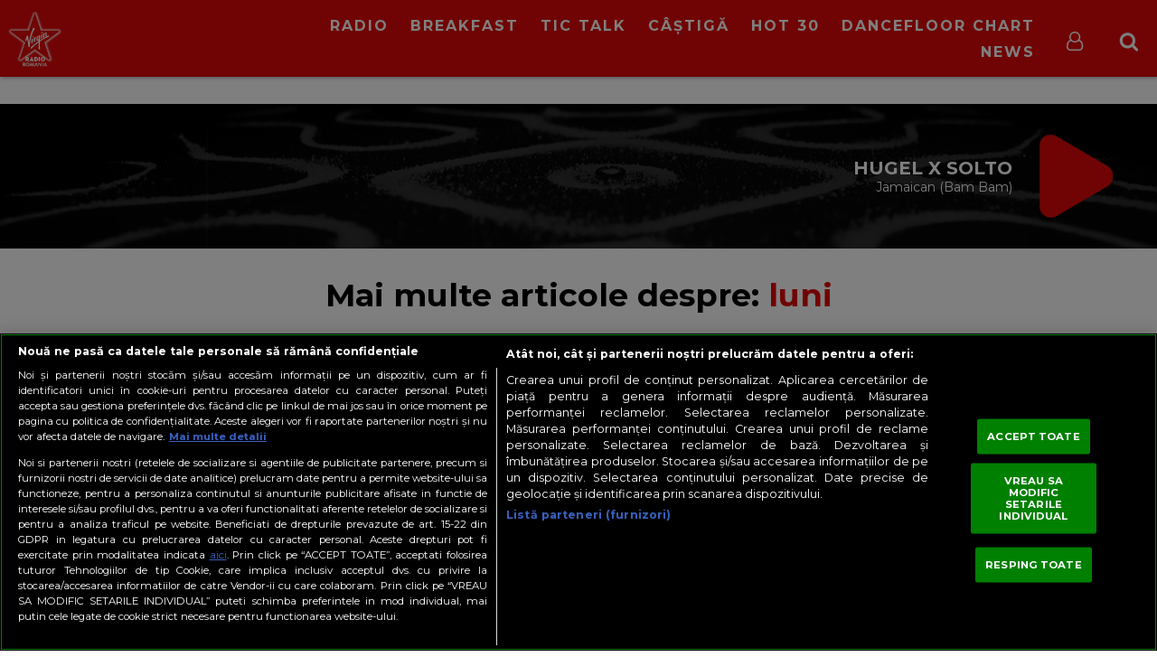

--- FILE ---
content_type: text/html; charset=UTF-8
request_url: https://virginradio.ro/tag/luni/
body_size: 12575
content:
<!doctype html>
<html  lang="ro-RO" prefix="og: http://ogp.me/ns#">
<head>
    <script type="text/javascript" src="https://cookie-cdn.cookiepro.com/consent/17bf7481-93ac-45a6-86f6-38fe32462936/OtAutoBlock.js" ></script>
    <script src="https://cookie-cdn.cookiepro.com/consent/17bf7481-93ac-45a6-86f6-38fe32462936/otSDKStub.js" data-language="ro" type="text/javascript" charset="UTF-8" data-domain-script="17bf7481-93ac-45a6-86f6-38fe32462936" ></script>
    <!--
    <script src="https://cdn.cookielaw.org/consent/cmp.stub.js" type="text/javascript" charset="UTF-8"></script>
    <script src="https://cookie-cdn.cookiepro.com/scripttemplates/otSDKStub.js"  type="text/javascript" charset="UTF-8" data-domain-script="17bf7481-93ac-45a6-86f6-38fe32462936"></script>
    -->
    <meta charset="UTF-8">
    <link rel="canonical" href="https://virginradio.ro/tag/luni/" />
    <title>Tag-ul   luni : VIRGIN RADIO ROMANIA</title>
    <link href="//www.google-analytics.com" rel="dns-prefetch">
    <meta name="google-site-verification" content="3NNVGvOOtDeRKIAuSc3jGdz6OWQPaDrrxBZrRH84Fmw" />
    <meta name="facebook-domain-verification" content="du7eqb8znmvfngp26tefh7osowhae7" />

    <link rel="apple-touch-icon" sizes="180x180" href="/icons/apple-touch-icon.png">
    <link rel="icon" type="image/png" sizes="32x32" href="/icons/favicon-32x32.png">
    <link rel="icon" type="image/png" sizes="16x16" href="/icons/favicon-16x16.png">
    <link rel="manifest" href="/icons/site.webmanifest">
    <link rel="mask-icon" href="/icons/safari-pinned-tab.svg" color="#5bbad5">
    <link rel="shortcut icon" href="/icons/favicon.ico">
    <meta name="msapplication-TileColor" content="#da532c">
    <meta name="msapplication-config" content="/icons/browserconfig.xml">
    <meta name="theme-color" content="#ffffff">

    <meta name="cXenseParse:pageclass" content="frontpage"/>
    <meta name="cXenseParse:url" content="https://virginradio.ro/tag/luni/" />
    <script type="application/ld+json">{"@context":"http:\/\/schema.org\/","@type":"CollectionPage","headline":"Articole cu tag-ul \"luni\"","description":"","url":"https:\/\/virginradio.ro\/category\/coolnews\/","sameAs":[],"hasPart":[{"@type":"BlogPosting","headline":"Cum s\u0103 treci mai u\u0219or peste ziua de luni. Sfaturi practice pentru o s\u0103pt\u0103m\u00e2n\u0103 perfect\u0103","url":"https:\/\/virginradio.ro\/cum-sa-treci-mai-usor-peste-ziua-de-luni-sfaturi-practice-pentru-o-saptamana-perfecta\/","datePublished":"2024-06-17T12:27:24+03:00","dateModified":"2024-06-17T12:27:24+03:00","mainEntityOfPage":"https:\/\/virginradio.ro\/cum-sa-treci-mai-usor-peste-ziua-de-luni-sfaturi-practice-pentru-o-saptamana-perfecta\/","author":{"@type":"Person","name":"Andrei Musat","url":"https:\/\/virginradio.ro\/author\/andrei-musat\/"},"publisher":{"@type":"Organization","name":"VIRGIN RADIO ROMANIA","logo":{"@type":"ImageObject","url":"https:\/\/virginradio.ro\/wp-content\/themes\/virgin_v3\/img\/logo.png","height":"84","width":"178"}},"image":{"@type":"ImageObject","url":"https:\/\/virginradio.ro\/wp-content\/uploads\/2024\/06\/shutterstock_2398155437-800x533.jpg","height":"533","width":"800"}},{"@type":"BlogPosting","headline":"DOZA DE BINE la #TicTalk cu Oana Tache | Andreea Tudorache, lifecoach si antreprenor, despre cum putem transforma lumea din jur prin felul in care alegem sa gandim","url":"https:\/\/virginradio.ro\/doza-de-bine-la-tictalk-cu-oana-tache-andreea-tudorache-lifecoach-si-antreprenor-despre-cum-putem-transforma-lumea-din-jur-prin-felul-in-care-alegem-sa-gandim\/","datePublished":"2023-10-16T18:48:12+03:00","dateModified":"2023-10-16T18:48:12+03:00","mainEntityOfPage":"https:\/\/virginradio.ro\/doza-de-bine-la-tictalk-cu-oana-tache-andreea-tudorache-lifecoach-si-antreprenor-despre-cum-putem-transforma-lumea-din-jur-prin-felul-in-care-alegem-sa-gandim\/","author":{"@type":"Person","name":"Andrei Musat","url":"https:\/\/virginradio.ro\/author\/andrei-musat\/"},"publisher":{"@type":"Organization","name":"VIRGIN RADIO ROMANIA","logo":{"@type":"ImageObject","url":"https:\/\/virginradio.ro\/wp-content\/themes\/virgin_v3\/img\/logo.png","height":"84","width":"178"}},"image":{"@type":"ImageObject","url":"https:\/\/virginradio.ro\/wp-content\/uploads\/2023\/10\/WhatsApp-Image-2023-10-16-at-13.08.52-e1697471279247-800x658.jpeg","height":"658","width":"800"}},{"@type":"BlogPosting","headline":"O nou\u0103 tran\u0219\u0103 de vaccin ajunge luni \u00een Rom\u00e2nia. C\u00e2\u021bi rom\u00e2ni s-au vaccinat p\u00e2n\u0103 acum cu Pfizer","url":"https:\/\/virginradio.ro\/o-noua-transa-de-vaccin-ajunge-luni-in-romania-cati-romani-s-au-vaccinat-pana-acum-cu-pfizer\/","datePublished":"2021-03-29T11:20:44+03:00","dateModified":"2021-03-29T11:20:44+03:00","mainEntityOfPage":"https:\/\/virginradio.ro\/o-noua-transa-de-vaccin-ajunge-luni-in-romania-cati-romani-s-au-vaccinat-pana-acum-cu-pfizer\/","author":{"@type":"Person","name":"Alexandra Gavrila","url":"https:\/\/virginradio.ro\/author\/alexandrag\/","sameAs":["http:\/\/www.virginradio.ro"]},"publisher":{"@type":"Organization","name":"VIRGIN RADIO ROMANIA","logo":{"@type":"ImageObject","url":"https:\/\/virginradio.ro\/wp-content\/themes\/virgin_v3\/img\/logo.png","height":"84","width":"178"}},"image":{"@type":"ImageObject","url":"https:\/\/virginradio.ro\/wp-content\/uploads\/2021\/03\/diana-polekhina-injectie-vaccin-unsplash-800x533.jpg","height":"533","width":"800"}}]}</script>    <meta http-equiv="X-UA-Compatible" content="IE=edge,chrome=1">
    <meta name="viewport" content="width=device-width,minimum-scale=1,initial-scale=1">
    <meta name="description" content="Hip Hop,Trap &amp; New Music">
    <link href="https://fonts.googleapis.com/css?family=Montserrat:400,700&amp;subset=latin-ext" rel="stylesheet">
    <meta name='robots' content='max-image-preview:large' />
<link rel='stylesheet' id='js_composer_front-css' href='https://virginradio.ro/wp-content/plugins/js_composer/assets/css/js_composer.min.css?ver=6.5.5' media='all' />
<link rel='stylesheet' id='wp-block-library-css' href='https://virginradio.ro/wp-includes/css/dist/block-library/style.min.css?ver=6.5.5' media='all' />
<style id='classic-theme-styles-inline-css' type='text/css'>
/*! This file is auto-generated */
.wp-block-button__link{color:#fff;background-color:#32373c;border-radius:9999px;box-shadow:none;text-decoration:none;padding:calc(.667em + 2px) calc(1.333em + 2px);font-size:1.125em}.wp-block-file__button{background:#32373c;color:#fff;text-decoration:none}
</style>
<style id='global-styles-inline-css' type='text/css'>
body{--wp--preset--color--black: #000000;--wp--preset--color--cyan-bluish-gray: #abb8c3;--wp--preset--color--white: #ffffff;--wp--preset--color--pale-pink: #f78da7;--wp--preset--color--vivid-red: #cf2e2e;--wp--preset--color--luminous-vivid-orange: #ff6900;--wp--preset--color--luminous-vivid-amber: #fcb900;--wp--preset--color--light-green-cyan: #7bdcb5;--wp--preset--color--vivid-green-cyan: #00d084;--wp--preset--color--pale-cyan-blue: #8ed1fc;--wp--preset--color--vivid-cyan-blue: #0693e3;--wp--preset--color--vivid-purple: #9b51e0;--wp--preset--gradient--vivid-cyan-blue-to-vivid-purple: linear-gradient(135deg,rgba(6,147,227,1) 0%,rgb(155,81,224) 100%);--wp--preset--gradient--light-green-cyan-to-vivid-green-cyan: linear-gradient(135deg,rgb(122,220,180) 0%,rgb(0,208,130) 100%);--wp--preset--gradient--luminous-vivid-amber-to-luminous-vivid-orange: linear-gradient(135deg,rgba(252,185,0,1) 0%,rgba(255,105,0,1) 100%);--wp--preset--gradient--luminous-vivid-orange-to-vivid-red: linear-gradient(135deg,rgba(255,105,0,1) 0%,rgb(207,46,46) 100%);--wp--preset--gradient--very-light-gray-to-cyan-bluish-gray: linear-gradient(135deg,rgb(238,238,238) 0%,rgb(169,184,195) 100%);--wp--preset--gradient--cool-to-warm-spectrum: linear-gradient(135deg,rgb(74,234,220) 0%,rgb(151,120,209) 20%,rgb(207,42,186) 40%,rgb(238,44,130) 60%,rgb(251,105,98) 80%,rgb(254,248,76) 100%);--wp--preset--gradient--blush-light-purple: linear-gradient(135deg,rgb(255,206,236) 0%,rgb(152,150,240) 100%);--wp--preset--gradient--blush-bordeaux: linear-gradient(135deg,rgb(254,205,165) 0%,rgb(254,45,45) 50%,rgb(107,0,62) 100%);--wp--preset--gradient--luminous-dusk: linear-gradient(135deg,rgb(255,203,112) 0%,rgb(199,81,192) 50%,rgb(65,88,208) 100%);--wp--preset--gradient--pale-ocean: linear-gradient(135deg,rgb(255,245,203) 0%,rgb(182,227,212) 50%,rgb(51,167,181) 100%);--wp--preset--gradient--electric-grass: linear-gradient(135deg,rgb(202,248,128) 0%,rgb(113,206,126) 100%);--wp--preset--gradient--midnight: linear-gradient(135deg,rgb(2,3,129) 0%,rgb(40,116,252) 100%);--wp--preset--font-size--small: 13px;--wp--preset--font-size--medium: 20px;--wp--preset--font-size--large: 36px;--wp--preset--font-size--x-large: 42px;--wp--preset--spacing--20: 0.44rem;--wp--preset--spacing--30: 0.67rem;--wp--preset--spacing--40: 1rem;--wp--preset--spacing--50: 1.5rem;--wp--preset--spacing--60: 2.25rem;--wp--preset--spacing--70: 3.38rem;--wp--preset--spacing--80: 5.06rem;--wp--preset--shadow--natural: 6px 6px 9px rgba(0, 0, 0, 0.2);--wp--preset--shadow--deep: 12px 12px 50px rgba(0, 0, 0, 0.4);--wp--preset--shadow--sharp: 6px 6px 0px rgba(0, 0, 0, 0.2);--wp--preset--shadow--outlined: 6px 6px 0px -3px rgba(255, 255, 255, 1), 6px 6px rgba(0, 0, 0, 1);--wp--preset--shadow--crisp: 6px 6px 0px rgba(0, 0, 0, 1);}:where(.is-layout-flex){gap: 0.5em;}:where(.is-layout-grid){gap: 0.5em;}body .is-layout-flex{display: flex;}body .is-layout-flex{flex-wrap: wrap;align-items: center;}body .is-layout-flex > *{margin: 0;}body .is-layout-grid{display: grid;}body .is-layout-grid > *{margin: 0;}:where(.wp-block-columns.is-layout-flex){gap: 2em;}:where(.wp-block-columns.is-layout-grid){gap: 2em;}:where(.wp-block-post-template.is-layout-flex){gap: 1.25em;}:where(.wp-block-post-template.is-layout-grid){gap: 1.25em;}.has-black-color{color: var(--wp--preset--color--black) !important;}.has-cyan-bluish-gray-color{color: var(--wp--preset--color--cyan-bluish-gray) !important;}.has-white-color{color: var(--wp--preset--color--white) !important;}.has-pale-pink-color{color: var(--wp--preset--color--pale-pink) !important;}.has-vivid-red-color{color: var(--wp--preset--color--vivid-red) !important;}.has-luminous-vivid-orange-color{color: var(--wp--preset--color--luminous-vivid-orange) !important;}.has-luminous-vivid-amber-color{color: var(--wp--preset--color--luminous-vivid-amber) !important;}.has-light-green-cyan-color{color: var(--wp--preset--color--light-green-cyan) !important;}.has-vivid-green-cyan-color{color: var(--wp--preset--color--vivid-green-cyan) !important;}.has-pale-cyan-blue-color{color: var(--wp--preset--color--pale-cyan-blue) !important;}.has-vivid-cyan-blue-color{color: var(--wp--preset--color--vivid-cyan-blue) !important;}.has-vivid-purple-color{color: var(--wp--preset--color--vivid-purple) !important;}.has-black-background-color{background-color: var(--wp--preset--color--black) !important;}.has-cyan-bluish-gray-background-color{background-color: var(--wp--preset--color--cyan-bluish-gray) !important;}.has-white-background-color{background-color: var(--wp--preset--color--white) !important;}.has-pale-pink-background-color{background-color: var(--wp--preset--color--pale-pink) !important;}.has-vivid-red-background-color{background-color: var(--wp--preset--color--vivid-red) !important;}.has-luminous-vivid-orange-background-color{background-color: var(--wp--preset--color--luminous-vivid-orange) !important;}.has-luminous-vivid-amber-background-color{background-color: var(--wp--preset--color--luminous-vivid-amber) !important;}.has-light-green-cyan-background-color{background-color: var(--wp--preset--color--light-green-cyan) !important;}.has-vivid-green-cyan-background-color{background-color: var(--wp--preset--color--vivid-green-cyan) !important;}.has-pale-cyan-blue-background-color{background-color: var(--wp--preset--color--pale-cyan-blue) !important;}.has-vivid-cyan-blue-background-color{background-color: var(--wp--preset--color--vivid-cyan-blue) !important;}.has-vivid-purple-background-color{background-color: var(--wp--preset--color--vivid-purple) !important;}.has-black-border-color{border-color: var(--wp--preset--color--black) !important;}.has-cyan-bluish-gray-border-color{border-color: var(--wp--preset--color--cyan-bluish-gray) !important;}.has-white-border-color{border-color: var(--wp--preset--color--white) !important;}.has-pale-pink-border-color{border-color: var(--wp--preset--color--pale-pink) !important;}.has-vivid-red-border-color{border-color: var(--wp--preset--color--vivid-red) !important;}.has-luminous-vivid-orange-border-color{border-color: var(--wp--preset--color--luminous-vivid-orange) !important;}.has-luminous-vivid-amber-border-color{border-color: var(--wp--preset--color--luminous-vivid-amber) !important;}.has-light-green-cyan-border-color{border-color: var(--wp--preset--color--light-green-cyan) !important;}.has-vivid-green-cyan-border-color{border-color: var(--wp--preset--color--vivid-green-cyan) !important;}.has-pale-cyan-blue-border-color{border-color: var(--wp--preset--color--pale-cyan-blue) !important;}.has-vivid-cyan-blue-border-color{border-color: var(--wp--preset--color--vivid-cyan-blue) !important;}.has-vivid-purple-border-color{border-color: var(--wp--preset--color--vivid-purple) !important;}.has-vivid-cyan-blue-to-vivid-purple-gradient-background{background: var(--wp--preset--gradient--vivid-cyan-blue-to-vivid-purple) !important;}.has-light-green-cyan-to-vivid-green-cyan-gradient-background{background: var(--wp--preset--gradient--light-green-cyan-to-vivid-green-cyan) !important;}.has-luminous-vivid-amber-to-luminous-vivid-orange-gradient-background{background: var(--wp--preset--gradient--luminous-vivid-amber-to-luminous-vivid-orange) !important;}.has-luminous-vivid-orange-to-vivid-red-gradient-background{background: var(--wp--preset--gradient--luminous-vivid-orange-to-vivid-red) !important;}.has-very-light-gray-to-cyan-bluish-gray-gradient-background{background: var(--wp--preset--gradient--very-light-gray-to-cyan-bluish-gray) !important;}.has-cool-to-warm-spectrum-gradient-background{background: var(--wp--preset--gradient--cool-to-warm-spectrum) !important;}.has-blush-light-purple-gradient-background{background: var(--wp--preset--gradient--blush-light-purple) !important;}.has-blush-bordeaux-gradient-background{background: var(--wp--preset--gradient--blush-bordeaux) !important;}.has-luminous-dusk-gradient-background{background: var(--wp--preset--gradient--luminous-dusk) !important;}.has-pale-ocean-gradient-background{background: var(--wp--preset--gradient--pale-ocean) !important;}.has-electric-grass-gradient-background{background: var(--wp--preset--gradient--electric-grass) !important;}.has-midnight-gradient-background{background: var(--wp--preset--gradient--midnight) !important;}.has-small-font-size{font-size: var(--wp--preset--font-size--small) !important;}.has-medium-font-size{font-size: var(--wp--preset--font-size--medium) !important;}.has-large-font-size{font-size: var(--wp--preset--font-size--large) !important;}.has-x-large-font-size{font-size: var(--wp--preset--font-size--x-large) !important;}
.wp-block-navigation a:where(:not(.wp-element-button)){color: inherit;}
:where(.wp-block-post-template.is-layout-flex){gap: 1.25em;}:where(.wp-block-post-template.is-layout-grid){gap: 1.25em;}
:where(.wp-block-columns.is-layout-flex){gap: 2em;}:where(.wp-block-columns.is-layout-grid){gap: 2em;}
.wp-block-pullquote{font-size: 1.5em;line-height: 1.6;}
</style>
<link rel='stylesheet' id='facebook-login-css' href='https://virginradio.ro/wp-content/plugins/wp-facebook-login/public/css/facebook-login.css?ver=1.2.3.5' media='all' />
<link rel='stylesheet' id='ns-plugins-css' href='https://virginradio.ro/wp-content/themes/virgin_v3/css/plugins-003.css?ver=1.2' media='all' />
<link rel='stylesheet' id='ns-styles-css' href='https://virginradio.ro/wp-content/themes/virgin_v3/css/style-1-612.css?ver=1.595' media='all' />
<script type="text/javascript" data-ot-ignore src="https://virginradio.ro/wp-includes/js/jquery/jquery.min.js?ver=3.7.1" id="jquery-core" ></script><script type="text/javascript" data-ot-ignore src="https://virginradio.ro/wp-includes/js/jquery/jquery-migrate.min.js?ver=3.4.1" id="jquery-migrate" ></script><script type="text/javascript" data-ot-ignore src="https://virginradio.ro/wp-content/themes/virgin_v3/js/plugins-108.js?ver=1.0.7" id="ns-plugins" ></script><script type="text/javascript" data-ot-ignore src="https://virginradio.ro/wp-content/themes/virgin_v3/js/mediaelement-426.min.js?ver=4.2.6" id="ns-mediaelement" ></script><script type="text/javascript" id="ns-js-js-extra">
/* <![CDATA[ */
var ns = {"wp_ajax":"https:\/\/virginradio.ro\/wp-admin\/admin-ajax.php","nonce":"5de473ebe2","homeUrl":"https:\/\/virginradio.ro","themeUrl":"https:\/\/virginradio.ro\/wp-content\/themes\/virgin_v3","logoutUrl":"https:\/\/virginradio.ro\/wp-login.php?action=logout&redirect_to=https%3A%2F%2Fvirginradio.ro&_wpnonce=922cbe5351","ns_ajax":"https:\/\/virginradio.ro\/wp-content\/themes\/virgin_v3\/ajax\/ajax.php","vastUrl":"[base64]","infiniteScroll":"0"};
/* ]]> */
</script>
<script type="text/javascript" data-ot-ignore src="https://virginradio.ro/wp-content/themes/virgin_v3/js/scripts-2-89.js?ver=2.828" id="ns-js" ></script><script type="text/javascript" data-ot-ignore src="https://virginradio.ro/wp-content/themes/virgin_v3/js/ns_contest-110.js?ver=1.1.0" id="ns-contest" ></script><script type="text/javascript" id="facebook-login-js-extra">
/* <![CDATA[ */
var fbl = {"ajaxurl":"https:\/\/virginradio.ro\/wp-admin\/admin-ajax.php","site_url":"https:\/\/virginradio.ro","scopes":"email,public_profile","appId":"1263739973665244","l18n":{"chrome_ios_alert":"Please login into facebook and then click connect button again"}};
/* ]]> */
</script>
<script type="text/plain" class="optanon-category-C0003" src="https://virginradio.ro/wp-content/plugins/wp-facebook-login/public/js/facebook-login.js?ver=1.2.3.5" ></script><script></script><link rel="https://api.w.org/" href="https://virginradio.ro/wp-json/" /><link rel="alternate" type="application/json" href="https://virginradio.ro/wp-json/wp/v2/tags/15114" /><link rel="dns-prefetch" href="//connect.facebook.net" />
<meta property="og:title" name="og:title" content="luni" />
<meta property="og:type" name="og:type" content="website" />
<meta property="og:description" name="og:description" content="Hip Hop,Trap &amp; New Music" />
<meta property="og:locale" name="og:locale" content="ro_RO" />
<meta property="og:site_name" name="og:site_name" content="VIRGIN RADIO ROMANIA" />
      <meta name="onesignal" content="wordpress-plugin"/>
            <script>

      window.OneSignal = window.OneSignal || [];

      OneSignal.push( function() {
        OneSignal.SERVICE_WORKER_UPDATER_PATH = "OneSignalSDKUpdaterWorker.js.php";
                      OneSignal.SERVICE_WORKER_PATH = "OneSignalSDKWorker.js.php";
                      OneSignal.SERVICE_WORKER_PARAM = { scope: "/" };
        OneSignal.setDefaultNotificationUrl("https://virginradio.ro");
        var oneSignal_options = {};
        window._oneSignalInitOptions = oneSignal_options;

        oneSignal_options['wordpress'] = true;
oneSignal_options['appId'] = '9c84feba-2da4-4cd7-9709-dfd16afcd582';
oneSignal_options['allowLocalhostAsSecureOrigin'] = true;
oneSignal_options['welcomeNotification'] = { };
oneSignal_options['welcomeNotification']['title'] = "Te-ai abonat la notificarile VirginRadio.ro";
oneSignal_options['welcomeNotification']['message'] = "Iti multumim! De aici inaite afli primul cand se intampla ceva important si cand apare un nou hit pop&amp;electro!";
oneSignal_options['path'] = "https://virginradio.ro/wp-content/plugins/onesignal-free-web-push-notifications/sdk_files/";
oneSignal_options['promptOptions'] = { };
oneSignal_options['promptOptions']['actionMessage'] = "doreste sa afiseze notificari:";
oneSignal_options['promptOptions']['exampleNotificationTitleDesktop'] = "Notificare Exemplu";
oneSignal_options['promptOptions']['exampleNotificationMessageDesktop'] = "Notificarile Virgin Radio Romania vor aparea pe desktop-ul tau oricand este ceva important";
oneSignal_options['promptOptions']['exampleNotificationTitleMobile'] = "Exemplu";
oneSignal_options['promptOptions']['exampleNotificationMessageMobile'] = "Notificarile vor aparea pe dispozitivul tau";
oneSignal_options['promptOptions']['exampleNotificationCaption'] = "(te poti dezabona oricand)";
oneSignal_options['promptOptions']['acceptButtonText'] = "CONTINUA";
oneSignal_options['promptOptions']['cancelButtonText'] = "NU, MULTUMESC";
oneSignal_options['promptOptions']['siteName'] = "Virgin Radio Romania";
oneSignal_options['promptOptions']['autoAcceptTitle'] = "Permite";
                OneSignal.init(window._oneSignalInitOptions);
                      });

      function documentInitOneSignal() {
        var oneSignal_elements = document.getElementsByClassName("OneSignal-prompt");

        var oneSignalLinkClickHandler = function(event) { OneSignal.push(['registerForPushNotifications']); event.preventDefault(); };        for(var i = 0; i < oneSignal_elements.length; i++)
          oneSignal_elements[i].addEventListener('click', oneSignalLinkClickHandler, false);
      }

      if (document.readyState === 'complete') {
           documentInitOneSignal();
      }
      else {
           window.addEventListener("load", function(event){
               documentInitOneSignal();
          });
      }
    </script>
		<style type="text/css" id="wp-custom-css">
			/* Ascunde bara de share de sub titlu */
.share,
.post-share,
.social-share,
.entry-share {
    display: none !important;
}
[class*="share"] {
    display: none !important;
}

/* Ascunde textul SHARE */
.share-label,
.post-share-title,
.share-title,
.entry-share-title,
.share span:first-child,
.share > span,
.share > div:first-child {
    display: none !important;
}

/* Dacă SHARE e text direct în container */
.share {
    font-size: 0 !important;
}		</style>
		<noscript><style> .wpb_animate_when_almost_visible { opacity: 1; }</style></noscript>    <script type="text/plain" class="optanon-category-C0003" async src="//domslc.com/c/virginradio.ro.js"></script>
<!-- Cxense SATI script 2.0 begin -->
<script type="text/plain" class="optanon-category-C0002-C0013">
    window.cX = window.cX || {}; cX.callQueue = cX.callQueue || [];
    cX.callQueue.push(['setSiteId', '1138479773402378612']);
    cX.callQueue.push(['sendPageViewEvent']);
</script>
<script type="text/plain" class="optanon-category-C0002-C0013" async src="//code3.adtlgc.com/js/sati_init.js"></script>
<script type="text/plain" class="optanon-category-C0002-C0013">
    (function(d,s,e,t){e=d.createElement(s);e.type='text/java'+s;e.async='async';
        e.src='http'+('https:'===location.protocol?'s://s':'://')+'cdn.cxense.com/cx.js';
        t=d.getElementsByTagName(s)[0];t.parentNode.insertBefore(e,t);})(document,'script');

    function SATI_TrackView(locationURL, referrerURL) {
        if(locationURL === referrerURL) { console.log("AJAX: SATI url not changed");return;}
        window.cX = window.cX || {};
        cX.callQueue = cX.callQueue || [];
        cX.callQueue.push(['initializePage']);
        cX.callQueue.push(['setSiteId', '1138479773402378612']);
        cX.callQueue.push(['sendPageViewEvent', { 'location': locationURL, 'referrer':referrerURL}]);

        //adbl tracking
        cX.callQueue.push(['invoke', function () {
            let isAdBlockDetected = !document.getElementById('AdSense').clientHeight ? 'Yes' : 'No';
            console.log('HasAdBlock : ' + isAdBlockDetected);
            cX.setEventAttributes({origin: 'brt-adblock', persistedQueryId: 'fcadb0c22bec63a3e94af5a65644fc6b869880e0'});
            cX.sendEvent('adBlockerDetection', {adBlockerDetected: isAdBlockDetected});
        }]);
    };
</script>
<!-- Cxense SATI script 2.0 end -->


    <script>
        var esadt;esadt||((esadt=esadt||{}).cmd=esadt.cmd||[],function(){var t=document.createElement("script");t.async=!0,t.id="esadt",t.type="text/javascript";var e="https:"==document.location.protocol;t.src=(e?"https:":"http:")+"///sspjs.eskimi.com/esadt.js",(e=document.getElementsByTagName("script")[0]).parentNode.insertBefore(t,e)}());
    </script>

<!-- Google Analytics -->
<script type="text/plain" class="optanon-category-C0013">
    //Google Analytics
    (function(i,s,o,g,r,a,m){i['GoogleAnalyticsObject']=r;i[r]=i[r]||function(){
        (i[r].q=i[r].q||[]).push(arguments)},i[r].l=1*new Date();a=s.createElement(o),
        m=s.getElementsByTagName(o)[0];a.async=1;a.src=g;m.parentNode.insertBefore(a,m)
    })(window,document,'script','https://www.google-analytics.com/analytics.js','ga');
</script>
<!-- Google Analytics end -->


<script type="text/javascript">
    function initAds(url="") {

        if(url === "") {
            if(window.history && window.history.state && window.history.state.path) {
                url = window.history.state.path;
            } else {
                url = window.location.toString();
            }
        }
        console.log("DFP: init  ["+url+"]");
        jQuery(".mkt-area:not(.display-block)").dfp({
            dfpID: '64989474',
            refreshExisting: false,
            url: url,
            lazyLoad:{
                fetchMarginPercent: 200,
                renderMarginPercent: 100,
                mobileScaling: 2.0
            },
            sizeMapping: {
                'header': [
                    {browser: [900, 600], ad_sizes: [ [970, 250], [300, 250] ]},
                    {browser: [0, 0], ad_sizes: [ [300, 250] ]}
                ],
                'wide': [
                    {browser: [900, 600], ad_sizes: [[970, 250], [980, 90], [970, 90], [950, 90], [728, 90], [300, 250], [450, 250], [300, 168]] },
                    {browser: [0, 0], ad_sizes: [[300, 250], [300, 200], [300, 100], [250, 250], [200, 200]]}
                ],
                'square': [
                    {browser: [900, 600], ad_sizes: [[300, 250], [336, 280], [250, 250], [200, 200]]},
                    {
                        browser: [0, 0],
                        ad_sizes: [[300, 250], [336, 280], [300, 100], [300, 50], [250, 250], [200, 200]]
                    }
                ],
                'column': [
                    {browser: [900, 600], ad_sizes: [[360, 600], [300, 250]]},
                    {
                        browser: [0, 0],
                        ad_sizes: [[300, 250], [336, 280], [300, 100], [300, 50], [250, 250], [200, 200]]
                    }
                ],
                'thin': [
                    {browser: [900, 600], ad_sizes: [  [980, 90], [970, 90], [950, 90], [728, 90], [300, 168]  ] },
                    {browser: [0, 0], ad_sizes: [  [300, 250], [300, 200], [300, 168], [300, 100], [250, 250], [200, 200]   ]}
                ],
                'ushapecenter': [
                    {browser: [900, 600], ad_sizes: [ [1200, 140], [300, 250] ]},
                    {browser: [0, 0], ad_sizes: [ [300, 250] ]}
                ],
                'interscroller': [
                    {browser: [900, 600], ad_sizes: [ [1280,720]  ]},
                    {browser: [0, 0], ad_sizes: [ [720,1280],[320,480] ]}
                ],
                'anchor': [
                    {browser: [900,600], ad_sizes: [  [728,90], [320,50], [320,100] ]},
                    {browser: [0,0], ad_sizes: [ [320,50], [320,100] ]}
                ],
                'pagebg': [
                    {
                        browser: [900, 600], ad_sizes: [ [1920,1080] ]
                    },
                    {
                        browser: [0, 0],
                        ad_sizes: [ [640,1136] ]
                    }
                ],
            }
        });
    }

    //Cookiepro integration
    var consentFirstRun = true; //some things like page views should only be run once

    //function will run every time user consent changes
    function OptanonWrapper() {
        //
        console.log("CookiePro init");
        
        //get active consent groups from CookiePro
        var activeGroups = (typeof OnetrustActiveGroups !== 'undefined' ? OnetrustActiveGroups.split(",") : []);

        //GOOGLE ADS -----------------------------------------------------------------
        initAds();

        //GOOGLE ANALYTICS -----------------------------------------------------------
        if(typeof ga !== 'undefined') {
            ga('create', 'UA-87398908-1', 'auto');
                        //SET ANONYMOUS IP ADDRESSES based on user consent
            //before consent is granted it will be anonymous
            if(!activeGroups.includes("2")) {
                console.log('[Google Analytics] Using anonymous IPs.');
                ga('set', 'anonymizeIp', true); //anonymous IP addresses
            }
            //ONLY LOAD 'DISPLAY ADVERTISING FEATURES' IN GOOGLE ANALYTICS IF WE HAVE CONSENT
            if(activeGroups.includes("101")) {
                ga('require', 'displayfeatures');
            }
            //send google analytics page view, but only once
            if(consentFirstRun === true) {
                console.log("[Google Analytics] Sending page view event.");
                ga('send', 'pageview');
            }
        }
        consentFirstRun = false;
    }
</script>

<script type="text/plain" class="optanon-category-C0003">
    //load Facebook API based on consent
    console.log("[Facebook API] Loading.");
    (function(d, s, id) {
        var js, fjs = d.getElementsByTagName(s)[0];
        if (d.getElementById(id)) return;
        js = d.createElement(s); js.id = id;
        js.src = "//connect.facebook.net/en_GB/sdk.js#xfbml=1&version=v2.3&appId=215329085538323";
        fjs.parentNode.insertBefore(js, fjs);
    }(document, 'script', 'facebook-jssdk'));
</script>


<script>(function(w,d,s,l,i){w[l]=w[l]||[];w[l].push({'gtm.start':
new Date().getTime(),event:'gtm.js'});var f=d.getElementsByTagName(s)[0],
j=d.createElement(s),dl=l!='dataLayer'?'&l='+l:'';j.async=true;j.src=
'https://www.googletagmanager.com/gtm.js?id='+i+dl;f.parentNode.insertBefore(j,f);
})(window,document,'script','dataLayer','GTM-58PDKRJ4');</script>
<!-- End Google Tag Manager -->

</head>
<body class="archive tag tag-luni tag-15114 wpb-js-composer js-comp-ver-7.2 vc_responsive">
<!-- ESKIMI -->
<div id="elm-esk-1361808270302-fnu">
    <script>esadt.cmd.push({ render: ['esk-1361808270302-fnu', 'elm-esk-1361808270302-fnu', {'macro': '%%CLICK_URL_UNESC%%'}] });</script>
</div>
<!-- /ESKIMI -->

<script>
    //SATI adblock detection
    var ad = document.createElement('div');
    ad.id = 'AdSense';
    ad.className = 'AdSense';
    ad.style.display = 'block';
    ad.style.position = 'absolute';
    ad.style.top = '-1px';
    ad.style.height = '1px';
    document.body.appendChild(ad);
</script>

<!-- Google Tag Manager (noscript) -->
<noscript><iframe src="https://www.googletagmanager.com/ns.html?id=GTM-58PDKRJ4"
height="0" width="0" style="display:none;visibility:hidden"></iframe></noscript>
<!-- End Google Tag Manager (noscript) -->

<div id="fb-root"></div>
<button id="ot-sdk-btn" class="ot-sdk-show-settings no-ajax btn">Confidențialitate</button>
<header id="top-header" class="clearfix">
    <div class="container">
        <div class="hamburger-menu"><span></span><span></span><span></span><span></span></div>
        <div id="mobile-menu">
            <ul><li id="menu-item-10" class="menu-item menu-item-type-custom menu-item-object-custom menu-item-has-children menu-item-10"><div class="open-submenu"></div><a href="https://virginradio.ro/live">RADIO</a>
<ul class="sub-menu">
	<li id="menu-item-13141" class="menu-item menu-item-type-custom menu-item-object-custom menu-item-13141"><div class="open-submenu"></div><a href="https://virginradio.ro/live">Virgin Radio Romania LIVE</a></li>
	<li id="menu-item-803" class="menu-item menu-item-type-post_type menu-item-object-page menu-item-803"><div class="open-submenu"></div><a href="https://virginradio.ro/program/">Program</a></li>
	<li id="menu-item-55467" class="menu-item menu-item-type-post_type menu-item-object-page menu-item-55467"><div class="open-submenu"></div><a href="https://virginradio.ro/echipa/">Echipa</a></li>
	<li id="menu-item-791" class="menu-item menu-item-type-post_type menu-item-object-page menu-item-791"><div class="open-submenu"></div><a href="https://virginradio.ro/frecvente-virgin-radio-romania/">Frecvențe</a></li>
</ul>
</li>
<li id="menu-item-75993" class="menu-item menu-item-type-custom menu-item-object-custom menu-item-75993"><div class="open-submenu"></div><a href="https://virginradio.ro/tag/virgin-radio-breakfast/">Breakfast</a></li>
<li id="menu-item-79712" class="menu-item menu-item-type-custom menu-item-object-custom menu-item-79712"><div class="open-submenu"></div><a href="https://virginradio.ro/tag/tic-talk-cu-oana-tache/">Tic Talk</a></li>
<li id="menu-item-3864" class="menu-item menu-item-type-custom menu-item-object-custom menu-item-has-children menu-item-3864"><div class="open-submenu"></div><a href="https://virginradio.ro/concursuri">Câștigă</a>
<ul class="sub-menu">
	<li id="menu-item-69992" class="menu-item menu-item-type-post_type menu-item-object-page menu-item-69992"><div class="open-submenu"></div><a href="https://virginradio.ro/voteaza-ce-asculti/">Câștigă un iPhone 17 Pro MAX!</a></li>
</ul>
</li>
<li id="menu-item-92551" class="menu-item menu-item-type-post_type menu-item-object-page menu-item-92551"><div class="open-submenu"></div><a href="https://virginradio.ro/virgin-hot-30/">HOT 30</a></li>
<li id="menu-item-99131" class="menu-item menu-item-type-post_type menu-item-object-page menu-item-99131"><div class="open-submenu"></div><a href="https://virginradio.ro/dancefloor-chart/">DanceFloor Chart</a></li>
<li id="menu-item-90915" class="menu-item menu-item-type-taxonomy menu-item-object-category menu-item-90915"><div class="open-submenu"></div><a href="https://virginradio.ro/category/coolnews/">News</a></li>
<li id="menu-item-80140" class="mobile-only menu-item menu-item-type-post_type menu-item-object-page menu-item-80140"><div class="open-submenu"></div><a href="https://virginradio.ro/ns_accounts/">Contul meu</a></li>
</ul>        </div>

        <div id="logo-header">
            <a href="https://virginradio.ro" class="logo" title="VIRGIN RADIO ROMANIA">
                <img data-ot-ignore src="https://virginradio.ro/wp-content/themes/virgin_v3/img/logo.png" alt="VIRGIN RADIO ROMANIA" />
            </a>
        </div>

        <div id="mini-player-wrap">
            <div id="mobile-header-banner" class="mobile-only toggle-between">
                            </div>
            <div id="mini-player">
                <div id="mini-player-song" class="toggle-between active">
                    <a href="https://virginradio.ro/live" class="song-image live-image-click" ><img data-ot-ignore class="current-song-image" src="https://virginradio.ro/wp-content/themes/virgin_v3/img/player-default.jpg" width="85" height="85" /></a>
                    <div class="text">
                        <div class="inner">
                            <a class="live-link-click" href="https://virginradio.ro/live"><div class="current-song-artist"></div></a>
                            <a class="live-link-click" href="https://virginradio.ro/live"><div class="current-song-title"></div></a>
                        </div>
                    </div>
                </div>

                <div id="mini-player-show" class="toggle-between">
                    <a href="https://virginradio.ro/live" class="show-image live-image-click"><img data-ot-ignore class="current-show-image" src="https://virginradio.ro/wp-content/themes/virgin_v3/img/player-default.jpg" width="85" height="85" /></a>
                    <div class="text">
                        <div class="inner">
                            <a class="live-link-click" href="https://virginradio.ro/live"><span class="current-show-title"></span></a>
                            <a class="live-link-click" href="https://virginradio.ro/live"><span class="current-show-host-name"></span></a>
                            <a class="live-link-click" href="https://virginradio.ro/live"><span class="current-show-time"></span></a>
                        </div>
                    </div>
                </div>
                <div class="controls">
                    <audio id="ns_audio_player"></audio>
                    <a href="https://virginradio.ro/live" class="player-fullscreen live-button-click"><span>LIVE & PODCAST</span></a>
                </div>
            </div>
        </div>

        <div id="header-menu-wrap">
            <div id="header-menu">
                <ul><li class="menu-item menu-item-type-custom menu-item-object-custom menu-item-has-children menu-item-10"><a href="https://virginradio.ro/live">RADIO</a>
<ul class="sub-menu">
	<li class="menu-item menu-item-type-custom menu-item-object-custom menu-item-13141"><a href="https://virginradio.ro/live">Virgin Radio Romania LIVE</a></li>
	<li class="menu-item menu-item-type-post_type menu-item-object-page menu-item-803"><a href="https://virginradio.ro/program/">Program</a></li>
	<li class="menu-item menu-item-type-post_type menu-item-object-page menu-item-55467"><a href="https://virginradio.ro/echipa/">Echipa</a></li>
	<li class="menu-item menu-item-type-post_type menu-item-object-page menu-item-791"><a href="https://virginradio.ro/frecvente-virgin-radio-romania/">Frecvențe</a></li>
</ul>
</li>
<li class="menu-item menu-item-type-custom menu-item-object-custom menu-item-75993"><a href="https://virginradio.ro/tag/virgin-radio-breakfast/">Breakfast</a></li>
<li class="menu-item menu-item-type-custom menu-item-object-custom menu-item-79712"><a href="https://virginradio.ro/tag/tic-talk-cu-oana-tache/">Tic Talk</a></li>
<li class="menu-item menu-item-type-custom menu-item-object-custom menu-item-has-children menu-item-3864"><a href="https://virginradio.ro/concursuri">Câștigă</a>
<ul class="sub-menu">
	<li class="menu-item menu-item-type-post_type menu-item-object-page menu-item-69992"><a href="https://virginradio.ro/voteaza-ce-asculti/">Câștigă un iPhone 17 Pro MAX!</a></li>
</ul>
</li>
<li class="menu-item menu-item-type-post_type menu-item-object-page menu-item-92551"><a href="https://virginradio.ro/virgin-hot-30/">HOT 30</a></li>
<li class="menu-item menu-item-type-post_type menu-item-object-page menu-item-99131"><a href="https://virginradio.ro/dancefloor-chart/">DanceFloor Chart</a></li>
<li class="menu-item menu-item-type-taxonomy menu-item-object-category menu-item-90915"><a href="https://virginradio.ro/category/coolnews/">News</a></li>
<li class="mobile-only menu-item menu-item-type-post_type menu-item-object-page menu-item-80140"><a href="https://virginradio.ro/ns_accounts/">Contul meu</a></li>
</ul>            </div>
        </div>

        <div class="header-icon user-form" data-pid="94966">
            <a href="javascript:void(0)"><span class="icon icon-user"></span></a>
            <div class="icon-content">
                <div id="mini-login-form">
                    <div class="icon-loading"></div>
                </div>
            </div>
        </div>
        <div class="header-icon">
            <a href="javascript:void(0)"><span class="icon icon-search"></span></a>
            <div class="icon-content">
                <form class="search" method="get" action="https://virginradio.ro" role="search">
                    <input class="search-input" name="s" placeholder="Cauta articole ..." type="search">
                    <button class="search-submit" type="submit" role="button"><span class="icon icon-search"></span></button>
                </form>
            </div>
        </div>
    </div>

</header>
<div id="ns-ajax-progress"><div></div></div>
<div id="ns-ajax">

        
    
<div id="wrapper" class="container ">
    
<div id="now-playing-large" class="container clearfix">
    <div class="col-1">
        <div class="virgin-logo-large"><img data-ot-ignore src="https://virginradio.ro/wp-content/themes/virgin_v3/img/logo.png" width="160" height="160" /></div>
    </div>
    <div class="col-2">
            </div>
    <div class="col-3">
        <div class="now-playing">
            <div class="toggle-between active">
                <div class="text">
                    <div class="current-song-artist"></div>
                    <div class="current-song-title"></div>
                </div>
            </div>
            <div class="toggle-between">
                <div class="text">
                    <div class="current-show-title"></div>
                    <div class="current-show-host-name"></div>
                    <div class="current-show-time"></div>
                </div>
            </div>
        </div>
        <div class="play-pause"></div>
    </div>
</div>

<div id="widgets-after-player" class="container">
    </div>

    <div id="content" class="clearfix">
        <div id="main" class="newsbox category virgin-default">
            <h1 class="page-title">Mai multe articole despre: <span style="color:#e10909">luni</span></h1>
            <div class="newsbox-posts clearfix scroll-container">
	<article class="newsbox-post scroll-element" data-next="https://virginradio.ro/tag/luni/page/2/">
		<div class="inner">
                            <a href="https://virginradio.ro/cum-sa-treci-mai-usor-peste-ziua-de-luni-sfaturi-practice-pentru-o-saptamana-perfecta/" class="newsbox-post-image sixteen-nine" title="Cum să treci mai ușor peste ziua de luni. Sfaturi practice pentru o săptămână perfectă">
                    <img data-ot-ignore  src="https://virginradio.ro/wp-content/uploads/2024/06/shutterstock_2398155437-360x240.jpg" srcset="https://virginradio.ro/wp-content/uploads/2024/06/shutterstock_2398155437-240x160.jpg 240w, https://virginradio.ro/wp-content/uploads/2024/06/shutterstock_2398155437-360x240.jpg 360w, https://virginradio.ro/wp-content/uploads/2024/06/shutterstock_2398155437-800x533.jpg 800w, https://virginradio.ro/wp-content/uploads/2024/06/shutterstock_2398155437-100x67.jpg 100w," class="responsive" loading="lazy" />                </a>
                        <div class="newsbox-caption">
                <h2 class="newsbox-post-title">
                    <a href="https://virginradio.ro/cum-sa-treci-mai-usor-peste-ziua-de-luni-sfaturi-practice-pentru-o-saptamana-perfecta/" title="Cum să treci mai ușor peste ziua de luni. Sfaturi practice pentru o săptămână perfectă">Cum să treci mai ușor peste ziua de luni. Sfaturi practice pentru o săptămână perfectă</a>
                </h2>
                <div class="newsbox-post-content">
                    Ziua de luni, cunoscută adesea ca cel mai greu început de săptămână, poate fi tr...                </div>
            </div>
        </div>
	</article>
	<article class="newsbox-post scroll-element" data-next="https://virginradio.ro/tag/luni/page/2/">
		<div class="inner">
                            <a href="https://virginradio.ro/doza-de-bine-la-tictalk-cu-oana-tache-andreea-tudorache-lifecoach-si-antreprenor-despre-cum-putem-transforma-lumea-din-jur-prin-felul-in-care-alegem-sa-gandim/" class="newsbox-post-image sixteen-nine" title="DOZA DE BINE la #TicTalk cu Oana Tache | Andreea Tudorache, lifecoach si antreprenor, despre cum putem transforma lumea din jur prin felul in care alegem sa gandim">
                    <img data-ot-ignore  src="https://virginradio.ro/wp-content/uploads/2023/10/WhatsApp-Image-2023-10-16-at-13.08.52-e1697471279247-360x296.jpeg" srcset="https://virginradio.ro/wp-content/uploads/2023/10/WhatsApp-Image-2023-10-16-at-13.08.52-e1697471279247-240x198.jpeg 240w, https://virginradio.ro/wp-content/uploads/2023/10/WhatsApp-Image-2023-10-16-at-13.08.52-e1697471279247-360x296.jpeg 360w, https://virginradio.ro/wp-content/uploads/2023/10/WhatsApp-Image-2023-10-16-at-13.08.52-e1697471279247-800x658.jpeg 800w, https://virginradio.ro/wp-content/uploads/2023/10/WhatsApp-Image-2023-10-16-at-13.08.52-e1697471279247-100x82.jpeg 100w," class="responsive" loading="lazy" />                </a>
                        <div class="newsbox-caption">
                <h2 class="newsbox-post-title">
                    <a href="https://virginradio.ro/doza-de-bine-la-tictalk-cu-oana-tache-andreea-tudorache-lifecoach-si-antreprenor-despre-cum-putem-transforma-lumea-din-jur-prin-felul-in-care-alegem-sa-gandim/" title="DOZA DE BINE la #TicTalk cu Oana Tache | Andreea Tudorache, lifecoach si antreprenor, despre cum putem transforma lumea din jur prin felul in care alegem sa gandim">DOZA DE BINE la #TicTalk cu Oana Tache | Andreea Tudorache, lifecoach si antreprenor, despre cum putem transforma lumea din jur prin felul in care alegem sa gandim</a>
                </h2>
                <div class="newsbox-post-content">
                    Luni dimineața, mulți dintre noi se trezesc încărcați, stresați, cu gânduri nega...                </div>
            </div>
        </div>
	</article>
	<article class="newsbox-post scroll-element" data-next="https://virginradio.ro/tag/luni/page/2/">
		<div class="inner">
                            <a href="https://virginradio.ro/o-noua-transa-de-vaccin-ajunge-luni-in-romania-cati-romani-s-au-vaccinat-pana-acum-cu-pfizer/" class="newsbox-post-image sixteen-nine" title="O nouă tranșă de vaccin ajunge luni în România. Câți români s-au vaccinat până acum cu Pfizer">
                    <img data-ot-ignore  src="https://virginradio.ro/wp-content/uploads/2021/03/diana-polekhina-injectie-vaccin-unsplash-360x240.jpg" srcset="https://virginradio.ro/wp-content/uploads/2021/03/diana-polekhina-injectie-vaccin-unsplash-240x160.jpg 240w, https://virginradio.ro/wp-content/uploads/2021/03/diana-polekhina-injectie-vaccin-unsplash-360x240.jpg 360w, https://virginradio.ro/wp-content/uploads/2021/03/diana-polekhina-injectie-vaccin-unsplash-800x533.jpg 800w, https://virginradio.ro/wp-content/uploads/2021/03/diana-polekhina-injectie-vaccin-unsplash-100x67.jpg 100w," class="responsive" loading="lazy" />                </a>
                        <div class="newsbox-caption">
                <h2 class="newsbox-post-title">
                    <a href="https://virginradio.ro/o-noua-transa-de-vaccin-ajunge-luni-in-romania-cati-romani-s-au-vaccinat-pana-acum-cu-pfizer/" title="O nouă tranșă de vaccin ajunge luni în România. Câți români s-au vaccinat până acum cu Pfizer">O nouă tranșă de vaccin ajunge luni în România. Câți români s-au vaccinat până acum cu Pfizer</a>
                </h2>
                <div class="newsbox-post-content">
                    O nouă tranşă de vaccin Pfizer BioNTech va ajunge, astăzi, în România.

345.o0...                </div>
            </div>
        </div>
	</article>

</div>
            <div class="pagination">
                            </div>
        </div>
    </div>
</div>
</div>
</div><!--#ns_ajax-->
        <div id="ads-after" class="container">
        <div id="text-6" class="ad-area widget_text">			<div class="textwidget"><div class="mkt-area " data-adunit="virgin_footer_v4"  data-size-mapping="header" ></div>
</div>
		</div>    </div>
        <footer id="footer" class="container clearfix" >
    <div class="clearfix">
        <div class="col-1">
            <div>
                <ul class="footer-menu"><li id="menu-item-706" class="no-ajax menu-item menu-item-type-custom menu-item-object-custom menu-item-706"><a target="_blank" rel="noopener" href="http://www.virginradio.com">VirginRadio.com</a></li>
<li id="menu-item-5315" class="menu-item menu-item-type-custom menu-item-object-custom menu-item-5315"><a href="https://play.google.com/store/apps/details?id=ro.blackbullet.virginradio&#038;hl=en">Download Android App</a></li>
<li id="menu-item-5316" class="menu-item menu-item-type-custom menu-item-object-custom menu-item-5316"><a href="https://itunes.apple.com/ro/app/virgin-radio-romania/id1208037978?mt=8&#038;ign-mpt=uo%3D4">Download iPhone App</a></li>
<li id="menu-item-703" class="no-ajax menu-item menu-item-type-post_type menu-item-object-page menu-item-703"><a target="_blank" rel="noopener" href="https://virginradio.ro/frecvente-virgin-radio-romania/">Frecvențe Virgin Radio România</a></li>
<li id="menu-item-701" class="no-ajax menu-item menu-item-type-post_type menu-item-object-page menu-item-701"><a target="_blank" rel="noopener" href="https://virginradio.ro/regulamentul-general-pentru-concursurile-virgin-radio-romania/">Regulamentul general pentru concursuri</a></li>
<li id="menu-item-26798" class="menu-item menu-item-type-post_type menu-item-object-page menu-item-26798"><a href="https://virginradio.ro/cookies-pe-virginradio-ro/">Cookies pe virginradio.ro</a></li>
</ul>            </div>
        </div>
        <div class="col-2">
            <a href="https://virginradio.ro"><img src="https://virginradio.ro/wp-content/themes/virgin_v3/img/logo.png" /></a>
        </div>
        <div class="col-3">
            <div>
                <ul class="footer-menu"><li id="menu-item-1366" class="menu-item menu-item-type-post_type menu-item-object-page menu-item-1366"><a href="https://virginradio.ro/contact/">Contact</a></li>
<li id="menu-item-26797" class="menu-item menu-item-type-post_type menu-item-object-page menu-item-26797"><a href="https://virginradio.ro/politica-de-confidentialitate/">Politica de confidențialitate</a></li>
<li id="menu-item-31912" class="menu-item menu-item-type-post_type menu-item-object-page menu-item-31912"><a href="https://virginradio.ro/nota-de-informare-cu-privire-la-prelucrarea-datelor-personale/">Notă de Informare</a></li>
<li id="menu-item-699" class="menu-item menu-item-type-post_type menu-item-object-page menu-item-699"><a href="https://virginradio.ro/termeni-si-conditii/">Termeni și condiții</a></li>
<li id="menu-item-1475" class="menu-item menu-item-type-post_type menu-item-object-page menu-item-1475"><a href="https://virginradio.ro/cod-deontologic/">Cod deontologic</a></li>
<li id="menu-item-100" class="menu-item menu-item-type-custom menu-item-object-custom menu-item-100"><a href="http://www.rrm.ro">Publicitate prin RRM</a></li>
<li id="menu-item-5317" class="menu-item menu-item-type-post_type menu-item-object-page menu-item-5317"><a href="https://virginradio.ro/faq/">FAQ</a></li>
</ul>            </div>
        </div>
    </div>
    <div class="footer-bottom">
        <div class="copyright-text">VIRGIN, VIRGIN RADIO, SEMNATURA VIRGIN DIN LOGO ȘI LOGO VIRGIN RADIO SUNT MĂRCI ÎNREGISTRATE ALE VIRGIN ENTERPRISES LIMITED ȘI SUNT UTILIZATE SUB LICENȚĂ.
<br />PENTRU MAI MULTE INFORMAȚII DESPRE VIRGIN RADIO INTERNATIONAL VIZITAȚI <a href="www.virginradio.com" rel="nofollow" target="_blank" style="color:#fff">www.virginradio.com</a></div>
        <ul class="ns-social">
            <li>
                <a href="https://www.youtube.com/c/VirginRadioRomania" target="_blank"><span class="icon youtube"></span></a>
            </li>
            <li>
                <a href="https://tiktok.com/@virginradioromania" target="_blank"><span class="icon tiktok"></span></a>
            </li>
            <li>
                <a href="https://open.spotify.com/user/1ezmek0ram2bdei3hxid6nfq0" target="_blank"><span class="icon spotify"></span></a>
            </li>
            <li>
                <a href="https://www.facebook.com/VirginRadioRomania" target="_blank"><span class="icon facebook"></span></a>
            </li>
            <li>
                <a href="https://twitter.com/VirginRadioRO" target="_blank"><span class="icon twitter"></span></a>
            </li>
            <li>
                <a href="https://www.instagram.com/VirginRadioRomania/" target="_blank"><span class="icon instagram"></span></a>
            </li>
            <li>
                <a href="http://virginradio.ro/feed" target="_blank"><span class="icon rss"></span></a>
            </li>
        </ul>
    </div>
</footer>    <div id="ns-contest-songs-notification"></div><script type="text/javascript" data-ot-ignore src="https://virginradio.ro/wp-includes/js/jquery/ui/core.min.js?ver=1.13.2" id="jquery-ui-core" ></script><script type="text/plain" class="optanon-category-C0003" src="https://virginradio.ro/wp-includes/js/jquery/ui/datepicker.min.js?ver=1.13.2" ></script><script type="text/javascript" data-ot-ignore src="https://virginradio.ro/wp-includes/js/jquery/ui/mouse.min.js?ver=1.13.2" id="jquery-ui-mouse" ></script><script type="text/javascript" data-ot-ignore src="https://virginradio.ro/wp-includes/js/jquery/ui/sortable.min.js?ver=1.13.2" id="jquery-ui-sortable" ></script><script type="text/javascript" data-ot-ignore src="https://virginradio.ro/wp-includes/js/jquery/ui/accordion.min.js?ver=1.13.2" id="jquery-ui-accordion" ></script><script type="text/javascript" data-ot-ignore src="https://virginradio.ro/wp-content/plugins/js_composer/assets/js/dist/js_composer_front.min.js?ver=6.5.5" id="wpb_composer_front_js" ></script><script type="text/plain" class="optanon-category-C0003" src="https://cdn.onesignal.com/sdks/OneSignalSDK.js?ver=1.0.0" ></script><script></script>
    <script type="text/plain" class="optanon-category-C0002-C0013">
        //SATI adblock detection
        cX.callQueue.push(['invoke', function () {
            console.log(document.getElementById('AdSense').clientHeight);
            let isAdBlockDetected = !document.getElementById('AdSense').clientHeight ? 'Yes' : 'No';
            console.log('HasAdBlock : ' + isAdBlockDetected);
            cX.setEventAttributes({origin: 'brt-adblock', persistedQueryId: 'fcadb0c22bec63a3e94af5a65644fc6b869880e0'});
            cX.sendEvent('adBlockerDetection', {adBlockerDetected: isAdBlockDetected});
            document.getElementById('status').innerHTML = isAdBlockDetected;
        }]);
    </script>
</body>
</html>

